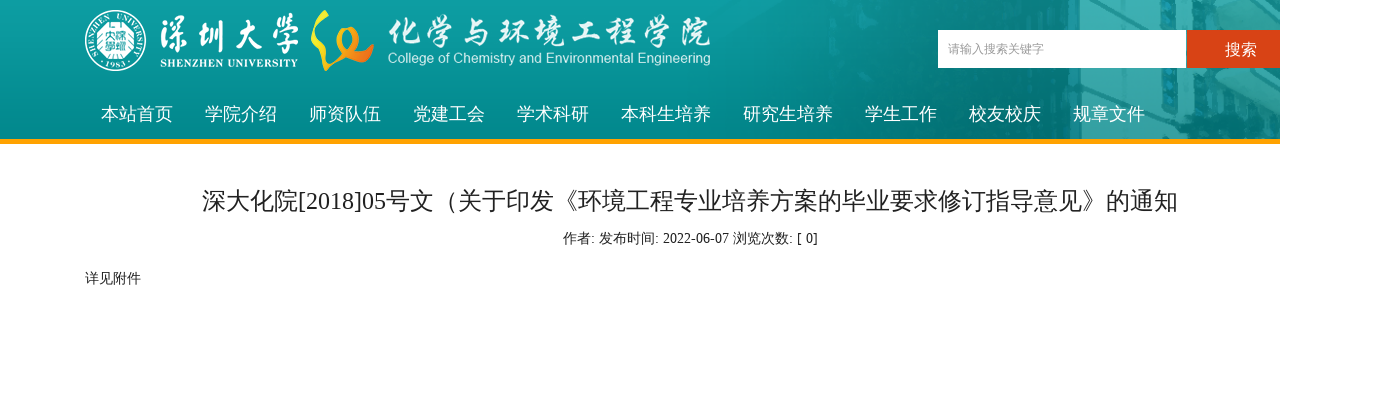

--- FILE ---
content_type: text/html
request_url: https://chem.szu.edu.cn/info/1801/5263.htm
body_size: 22918
content:
          
   <!DOCTYPE html
    PUBLIC "-//W3C//DTD XHTML 1.0 Transitional//EN" "http://www.w3.org/TR/xhtml1/DTD/xhtml1-transitional.dtd"><html xmlns="http://www.w3.org/1999/xhtml"><head>



    <title>深大化院[2018]05号文（关于印发《环境工程专业培养方案的毕业要求修订指导意见》的通知-化环学院</title><meta name="pageType" content="3">
<meta name="pageTitle" content="深大化院[2018]05号文（关于印发《环境工程专业培养方案的毕业要求修订指导意见》的通知">
<META Name="keywords" Content="化环学院,大化,2018,20,18,05,关于,印发,环境工程,环境,工程,专业,培养,方案,毕业,要求,修订,指导,意见,通知" />
<META Name="description" Content="详见附件" />

    <!--防止IE进入怪异模式-->
    <meta http-equiv="Content-Type" content="text/html; charset=UTF-8">
    <meta http-equiv="X-UA-Compatible" content="IE=edge">
    <meta http-equiv="X-UA-Compatible" content="IE=edge,chrome=1">
    <meta name="renderer" content="webkit">
    <title>index</title>
    <!-- Bootstrap -->
    <link href="../../css/bootstrap.css" rel="stylesheet">
    <link href="../../css/animate.min.css" rel="stylesheet">
    <link href="../../css/slick.css" rel="stylesheet">
    <link href="../../css/style.css" rel="stylesheet">
<link href="../../css/style2.css" rel="stylesheet">
<script src="../../js/bdtxk.js" type="text/javascript"></script><script src="../../js/bootstrap.min.js" type="text/javascript"></script><script src="../../js/slick.js"></script><script src="../../js/wow.min.js"></script><script src="../../js/common.js"></script><script>
if (!(/msie [6|7|8|9]/i.test(navigator.userAgent))){
  new WOW().init();
};
$('.about-slick').slick({
    slidesToShow: 1,
    autoplay: true,
    arrows: true,
    slidesToScroll: 1,
    infinite: false,
    dots: true,

});
$(function(){
    $('.slick').slick({
        dots: true,
        autoplay:true,
    });
});
$(function(){
    $('.news-slick').slick({
        dots: true,
        autoplay:true,
    });
});
$(".list-hover li").hover(function(){
    $(this).parents("ul").find("li").removeClass("active");
    $(this).addClass("active");
})

</script>
<!--Announced by Visual SiteBuilder 9-->
<script language="javascript" src="../../_sitegray/_sitegray.js"></script>
<!-- CustomerNO:77656262657232307c78475250505742000500004057 -->
<link rel="stylesheet" type="text/css" href="../../nry.vsb.css" />
<script type="text/javascript" src="/system/resource/js/counter.js"></script>
<script type="text/javascript">_jsq_(1801,'/nry.jsp',5263,1690756068)</script>
</head>
<body>
        <div class="header ">
        <div class="container">
            <div class="clearfix">
                <div class="pull-left logo">
                    
<a href="../../index.htm"><img src="../../images/db_logoZW20230424.png"></a>
                </div>
                <div class="pull-right search-box">
                    <!-- 3.1.3版本 -->



<script language="javascript" src="/system/resource/js/base64.js"></script><script language="javascript" src="/system/resource/js/jquery/jquery-latest.min.js"></script><script language="javascript" src="/system/resource/vue/vue.js"></script><script language="javascript" src="/system/resource/vue/bluebird.min.js"></script><script language="javascript" src="/system/resource/vue/axios.js"></script><script language="javascript" src="/system/resource/vue/polyfill.js"></script><script language="javascript" src="/system/resource/vue/token.js"></script><LINK href="/system/resource/vue/static/element/index.css" type="text/css" rel="stylesheet"><script language="javascript" src="/system/resource/vue/static/element/index.js"></script><script language="javascript" src="/system/resource/vue/static/public.js"></script><script language="javascript" src="/system/resource/openapp/search/js/containsHtmlTags.js"></script><script language="javascript" src="/system/resource/openapp/search/layui/layui.js"></script><style>
    #appu1 .qwss{
        height: 31px;
        font-size: 12px;
        min-width: 190px;
        max-width: 600px;
        width: 60%;
        margin-top: -15px;
        outline: none;
        padding-left: 10px;
        border-radius: 2px;
        border: 1px solid #e4e7ed;}
    #appu1 .tj{
        padding-left: 6px;
        letter-spacing: 5px;
        color: white;
        min-width: 53px;
        max-width: 150px;
        height: 32px;
        border: 0;
        border-radius: 2px;
        background-color: #1890FF;
        position: relative;
        top: 1px;
        width: 20%;
        margin-top: -15px;}
</style>
<div id="divu1"></div>
<script type="text/html" id="htmlu1">
    <div id="appu1">
        <div v-if="!isError">
 
                    <input type="text" class="form-control" name="showkeycode" id="showkeycode275589" placeholder="请输入搜索关键字"  autocomplete=off v-model=query.keyWord @keyup.enter="onSubmit">
                    <button type="submit" class="btn btn-search"  v-on:click="onSubmit()">搜索</button>

            
        </div>
        <div v-if="isError" style="color: #b30216; font-size:18px;text-align: center;padding:20px;">
            应用维护中！
        </div>
    </div>
</script>
<script>
    $("#divu1").html($("#htmlu1").text());
</script>
<script>
    var appOwner = "1690756068";
    var token = gettoken(10);
    var urlPrefix = "/aop_component/";

    jQuery.support.cors = true;
    $.ajaxSetup({
        beforeSend: function (request, settings) {
            request.setRequestHeader("Authorization", token);
            request.setRequestHeader("owner", appOwner);
        }
    });

    new Vue({
        el: "#appu1",
        data: function () {
            return {
                query: {
                    keyWord: "",//搜索关键词
                    owner: appOwner,
                    token: token,
                    urlPrefix: urlPrefix,
                    lang:"i18n_zh_CN"
                },
                isError: false
            }
        },
        mounted: function () {
            var _this = this;
            // _this.init();
        },
        methods: {
            init: function(){
                $.ajax({
                    url: "/aop_component//webber/search/test",
                    type: "get",
                    success: function (response) {
                        if (response.code == "0000") {
                        } else if (response.code == "220") {
                            _this.isError = true;
                            console.log(response);
                        } else if (!response.code) {
                            _this.isError = true;
                            console.log(response);
                        }
                    },
                    error: function (response) {
                        _this.isError = true;
                    }
                });
            },
            onSubmit: function (e) {
                var url = "/aop_views/search/modules/resultpc/soso.html";
                if ("10" == "1" || "10" == "2") {
                    url = "" + url;
                }
                var _this = this;
                var query = _this.query;
                if (url.indexOf("?") > -1) {
                    url = url.split("?")[0];
                }
                if (query.keyWord) {
                    var query = new Base64().encode(JSON.stringify(query));
                    window.open(url + "?query=" + query);
                } else {
                    alert("请填写搜索内容")
                }
            },
        }
    })
</script>

<script>
   var appElementu1 = document.querySelector("#appu1");
   if (appElementu1 && appElementu1.__vue__) {

   } else {
      $("#divu1").html($("#htmlu1").text());
      var appOwner = "1690756068";   
      var urlPrefix = "/aop_component/";
      var ifLogin="";
      var token = ifLogin=='true'?gettoken(10, true).trim():'tourist';
      if (containsHtmlTags(token) || !token) { 
         token = 'tourist';
      }
      jQuery.support.cors = true;
      $.ajaxSetup({
        beforeSend: function (request, settings) {
            request.setRequestHeader("Authorization", token);
            request.setRequestHeader("owner", appOwner);
        }
      });
      var queryInfou1 = {
        query: {
            keyWord: "",//搜索关键词
            owner: appOwner,
            token: token,
            urlPrefix: urlPrefix,
            lang:"i18n_zh_CN"
        },
        isError: false
      };
      function keyUpFunu1(e){
        var theEvent = e || window.event;
        var keyCode = theEvent.keyCode || theEvent.which || theEvent.charCode;
        if(keyCode == 13){
          onSubmitu1();
        }
      };

      function onSubmitu1(e) {
        queryInfou1.query.keyWord= $("#appu1  .qwss").val();
        
        var url = "/aop_views/search/modules/resultpc/soso.html";      
        if ("10" == "1" || "10" == "2") {
           url = "" + url;
        }
        var query = queryInfou1.query;
        if (url.indexOf("?") > -1) {
            url = url.split("?")[0];
        }
        if (query.keyWord) {
            var query = new Base64().encode(JSON.stringify(query));
            window.open(url + "?query=" + query);
        } else {
            alert("请填写搜索内容")
        }
      };
   }
</script>
                </div>
            </div>
            <ul class="nav-list clearfix text-center">
               <div class="navWrap  clearfix">
    <div class="nav">
    <ul>
    
        <li class="mainmenu">
            <a class="link" href="../../index.htm">本站首页</a>
            <!--如果是导航字数很多，则加上 class="chang"，否则去掉即可-->
            <dl>
                    <dd><a href="../../index/xyxw.htm" title="学院新闻">学院新闻</a></dd>
                    <dd><a href="../../index/tzgg.htm" title="通知公告">通知公告</a></dd>
                    <dd><a href="../../index/xysh.htm" title="校园生活">校园生活</a></dd>
            </dl>
        </li>
         

        <li class="mainmenu">
            <a class="link" href="../../xyjj/xyjj1.htm">学院介绍</a>
            <!--如果是导航字数很多，则加上 class="chang"，否则去掉即可-->
            <dl>
                    <dd><a href="../../xyjj/xyjj1.htm" title="学院简介">学院简介</a></dd>
                    <dd><a href="../../xyjj/xyld.htm" title="学院领导">学院领导</a></dd>
                    <dd><a href="../../xyjj/jgzz1.htm" title="机构组织">机构组织</a></dd>
            </dl>
        </li>
         

        <li class="mainmenu">
            <a class="link" href="../../szdw/zyjs/hxx.htm">师资队伍</a>
            <!--如果是导航字数很多，则加上 class="chang"，否则去掉即可-->
            <dl>
                    <dd><a href="../../szdw/zyjs/hxx.htm" title="专业教师">专业教师</a></dd>
                    <dd><a href="../../szdw/yjzx/skxyhjgcyjzx.htm" title="研究中心">研究中心</a></dd>
                    <dd><a href="../../szdw/jxsyzx.htm" title="教学实验中心">教学实验中心</a></dd>
                    <dd><a href="../../szdw/xzbgs.htm" title="行政办公室">行政办公室</a></dd>
                    <dd><a href="../../szdw/rxjs.htm" title="荣休教师">荣休教师</a></dd>
            </dl>
        </li>
         

        <li class="mainmenu">
            <a class="link" href="../../djgh.htm">党建工会</a>
            <!--如果是导航字数很多，则加上 class="chang"，否则去掉即可-->
            <dl>
                    <dd><a href="../../djgh/dydw1.htm" title="党员队伍">党员队伍</a></dd>
                    <dd><a href="../../djgh/djhd.htm" title="党建活动">党建活动</a></dd>
                    <dd><a href="../../djgh/bszn.htm" title="办事指南">办事指南</a></dd>
                    <dd><a href="../../djgh/ghhd.htm" title="工会活动">工会活动</a></dd>
                    <dd><a href="../../djgh/xxyd.htm" title="学习园地">学习园地</a></dd>
            </dl>
        </li>
         

        <li class="mainmenu">
            <a class="link" href="../../xsky.htm">学术科研</a>
            <!--如果是导航字数很多，则加上 class="chang"，否则去掉即可-->
            <dl>
                    <dd><a href="../../xsky/xshd.htm" title="学术活动">学术活动</a></dd>
                    <dd><a href="../../xsky/xscg.htm" title="学术成果">学术成果</a></dd>
                    <dd><a href="../../xsky/kydt.htm" title="科研动态">科研动态</a></dd>
                    <dd><a href="../../xsky/kypt.htm" title="科研平台">科研平台</a></dd>
                    <dd><a href="../../xsky/sysaq.htm" title="实验室安全">实验室安全</a></dd>
            </dl>
        </li>
         

        <li class="mainmenu">
            <a class="link" href="../../bkspy.htm">本科生培养</a>
            <!--如果是导航字数很多，则加上 class="chang"，否则去掉即可-->
            <dl>
                    <dd><a href="../../bkspy/zyjs/zyjs.htm" title="专业建设">专业建设</a></dd>
                    <dd><a href="../../bkspy/zsxx.htm" title="招生信息">招生信息</a></dd>
                    <dd><a href="../../bkspy/pyfa.htm" title="培养方案">培养方案</a></dd>
                    <dd><a href="../../bkspy/jsjw.htm" title="教学教务">教学教务</a></dd>
                    <dd><a href="../../bkspy/bysw1.htm" title="毕业事务">毕业事务</a></dd>
                    <dd><a href="../../bkspy/bszn.htm" title="办事指南">办事指南</a></dd>
                    <dd><a href="../../bkspy/xzzq.htm" title="下载专区">下载专区</a></dd>
            </dl>
        </li>
         

        <li class="mainmenu">
            <a class="link" href="../../yjspy.htm">研究生培养</a>
            <!--如果是导航字数很多，则加上 class="chang"，否则去掉即可-->
            <dl>
                    <dd><a href="../../yjspy/zyjs.htm" title="专业介绍">专业介绍</a></dd>
                    <dd><a href="../../yjspy/zsxx.htm" title="招生信息">招生信息</a></dd>
                    <dd><a href="../../yjspy/yjsfc.htm" title="研究生风采">研究生风采</a></dd>
                    <dd><a href="../../yjspy/xzzq.htm" title="下载专区">下载专区</a></dd>
                    <dd><a href="../../yjspy/py.htm" title="培养">培养</a></dd>
            </dl>
        </li>
         

        <li class="mainmenu">
            <a class="link" href="../../xsgz1/xshd.htm">学生工作</a>
            <!--如果是导航字数很多，则加上 class="chang"，否则去掉即可-->
            <dl>
                    <dd><a href="../../xsgz1/xshd.htm" title="学生活动">学生活动</a></dd>
                    <dd><a href="../../xsgz1/sxjy.htm" title="升学就业">升学就业</a></dd>
                    <dd><a href="../../xsgz1/bjnj.htm" title="班级凝聚">班级凝聚</a></dd>
                    <dd><a href="../../xsgz1/xgtd1.htm" title="学工团队">学工团队</a></dd>
                    <dd><a href="../../xsgz1/xszz.htm" title="学生组织">学生组织</a></dd>
                    <dd><a href="../../xsgz1/gzzd.htm" title="规章制度">规章制度</a></dd>
            </dl>
        </li>
         

        <li class="mainmenu">
            <a class="link" href="../../xyxq/xyfc.htm">校友校庆</a>
            <!--如果是导航字数很多，则加上 class="chang"，否则去掉即可-->
            <dl>
                    <dd><a href="../../xyxq/xyfc.htm" title="校友风采">校友风采</a></dd>
                    <dd><a href="../../xyxq/xyhd.htm" title="校友活动">校友活动</a></dd>
                    <dd><a href="../../xyxq/xqyq.htm" title="校庆院庆">校庆院庆</a></dd>
                    <dd><a href="../../xyxq/xyml.htm" title="校友名录">校友名录</a></dd>
            </dl>
        </li>
         

        <li class="mainmenu">
            <a class="link" href="../../gzwj.htm">规章文件</a>
            <!--如果是导航字数很多，则加上 class="chang"，否则去掉即可-->
            <dl>
                    <dd><a href="../../gzwj/wjgd.htm" title="文件规定">文件规定</a></dd>
                    <dd><a href="../../gzwj/xzzq.htm" title="下载专区">下载专区</a></dd>
            </dl>
        </li>
         
     
    </ul>
</div>
</div>

            </ul>
        </div>
    </div>
    <div class="banner ">
        <div class="slick">
            
    <script language="javascript" src="/system/resource/js/dynclicks.js"></script> 

<div>
                <a href="#" title="" onclick="_addDynClicks(&#34;wbimage&#34;, 1690756068, 59856)" target="_blank">
                    <img src="../../images/1C74B3004887B0C5AD376BB4F05_A8409F9A_401C3.jpg">
                    <div class="banner-bottom text-center">
                        <div class="banner-tt"></div>
                        <span class="banner-label">查看更多</span>
                    </div>
                </a>
            </div>
            


<div>
                <a href="#" title="" onclick="_addDynClicks(&#34;wbimage&#34;, 1690756068, 59726)" target="_blank">
                    <img src="../../images/banner.png">
                    <div class="banner-bottom text-center">
                        <div class="banner-tt"></div>
                        <span class="banner-label">查看更多</span>
                    </div>
                </a>
            </div>
            


      </div>
    </div>
<div class="clear"></div>
<div class="container ">
 
   


<script language="javascript" src="../../_dwr/interface/NewsvoteDWR.js"></script><script language="javascript" src="../../_dwr/engine.js"></script><script language="javascript" src="/system/resource/js/news/newscontent.js"></script><script language="javascript" src="/system/resource/js/news/zepto.min.js"></script><script language="javascript" src="/system/resource/js/ajax.js"></script><LINK href="/system/resource/js/photoswipe/photoswipe.css" type="text/css" rel="stylesheet"><LINK href="/system/resource/js/photoswipe/default-skin.css" type="text/css" rel="stylesheet"><script language="javascript" src="/system/resource/js/photoswipe/photoswipe.min.js"></script><script language="javascript" src="/system/resource/js/photoswipe/photoswipe-ui-default.min.js"></script><script language="javascript" src="/system/resource/contentImgPreview/js/preview.js"></script>
<script>window.addEventListener('load', function(){getImages('#vsb_content')})</script>
<form name="_newscontent_fromname">



  <h3 style="text-align: center;line-height:35px;">深大化院[2018]05号文（关于印发《环境工程专业培养方案的毕业要求修订指导意见》的通知</h3>
            <div class="fbt" style=" text-align: center">作者:   发布时间: 2022-06-07  浏览次数: [ <script>_showDynClicks("wbnews", 1690756068, 5263)</script>]</div>
            
            <br />
                  <div id="vsb_content" class="hh-con"><div class="v_news_content">
<p>详见附件</p>
</div></div><div id="div_vote_id"></div>
          


  
    
    <p>
        <ol class="fjlist" style="list-style-type:none;"> 
            <li><a href="/system/_content/download.jsp?urltype=news.DownloadAttachUrl&owner=1690756068&wbfileid=41ED78D9E8E89C4224E2CD4449B72090" target="_blank">深大化院[2018]05号文（关于印发《环境工程专业培养方案的毕业要求修订指导意见》的通知.doc</a></li>
        </ol>
    </p>

</form>
<br />



      
    </div>
<div class="clear"></div>
<div class="DivH30"></div>
   <div class="bottom ">
        <div class="container clearfix">
            <div class="pull-left">
                <div class="title">联系我们</div>
               <script language="javascript" src="/system/resource/js/news/mp4video.js"></script>
<div class="bottom-p"><p>地址：深圳市南山区学苑大道1066号深圳大学丽湖校区B1楼414</p> 
<p>深圳大学化学与环境工程学院&nbsp; 邮编：518071 电话：0755-26536141</p> 
<p><br></p> 
<p><br></p></div>
                <div class="title">关于我们</div>
                
<div class="bottom-p"><p> 深圳大学化学与环境工程学院是理工类综合学院，成立于2006年8月，其历史可追溯至1985年建立的深圳大学应用化学系和1995年建立的深圳大学师范学院化学与生物学系，现设有化学系、环境工程系、食品科学与工程系以及新能源科学与工程系&nbsp;&nbsp;<a href="../../xyjj/xyjj1.htm" target="_self" style="color:#ffa201">点击查看更多>></a> </p> </div>
              <div class="title">快速通道</div>
               <div class="bottom-p"><script language="javascript" src="/system/resource/js/openlink.js"></script>    <a href="http://szu.labmai.com" title="" onclick="_addDynClicks(&#34;wburl&#34;, 1690756068, 70309)">深圳大学低值易耗品管理平台</a>
    <a href="http://chemlab.szu.edu.cn/" title="" onclick="_addDynClicks(&#34;wburl&#34;, 1690756068, 70310)">实验教学中心</a>
    <a href="http://172.31.131.195/lims/" title="" onclick="_addDynClicks(&#34;wburl&#34;, 1690756068, 70311)">学院大型仪器预约系统</a>
    <a href="http://gxpt.szu.edu.cn/Home/Default" title="" onclick="_addDynClicks(&#34;wburl&#34;, 1690756068, 70312)">学校大型仪器设备共享平台</a>
    <a href="https://www.szu.edu.cn/" title="" onclick="_addDynClicks(&#34;wburl&#34;, 1690756068, 70313)">深圳大学</a>
 </div>
            </div>
                   
  
          
                    <div class="pull-right ewm"><img src="../../images/20/hh-code.jpg" width="170"><p>微信公众号</p></div>
    

        </div>
    </div>
    <div class="footer ">
<!-- 版权内容请在本组件"内容配置-版权"处填写 -->
<div class="container"><p style="text-align: center;">深圳大学化学与环境工程学院版权所有，地址：深圳市南山区学苑大道1066号深圳大学丽湖校区B1楼414 邮编：518071 电话：0755-26536141</p></div>    </div>
</body>
</html>




















--- FILE ---
content_type: text/css
request_url: https://chem.szu.edu.cn/css/style.css
body_size: 6585
content:
body{ font-family: "微软雅黑"; font-size:14px;  color:#212121; position: relative; min-width:1280px;}
li{ list-style:none;}
ul{ padding:0; margin:0;}
a{ color:#444;text-decoration:none}
a:hover{ text-decoration:none !important; color: #272d5a;}
a:focus{ text-decoration:none !important; outline: none !important;}
button:focus,button:hover{outline: none !important;}
ul,ol{ margin:0; padding:0; }
img{ max-width:100%;}
input,button {outline:none;}
.header{ height: 144px; border-bottom: solid 5px #ffa200; background: url(../images/header.png) center no-repeat; background-size: cover; padding-top: 10px; }
.container{ width: 1240px; }
.logo a{ line-height: 61px; font-size: 22px; color: #fff; display: inline-block; }
.logo a img{ margin-right: 15px; }
.search-box .form-control{ border-radius: 0; box-shadow: none; border:none; font-size: 12px; color: #000; width: 248px; line-height: 38px;height: 38px; margin-right: 1px; float: left; padding:0 0 0 10px;}
.btn-search{ height: 38px; float: left; color: #fff; font-size: 16px; width: 108px; background: #d84315; padding:0; line-height: 38px; text-align: center; border-radius: 0; }
.search-box{ margin-top: 20px; }
.nav-list li{ float: left;  text-align: center; }
.nav-list li a{ font-size: 18px; color: #fff; }
.banner{ height: 526px; position: relative; overflow:hidden; }
.slick{ width: 1920px; position: absolute; left: 50%; top: 0; margin-left: -960px; }
.slick img{ width: 1920px; height: 526px; }
.banner-bottom{ position: absolute; left: 0; right: 0; top: 170px; }
.banner-tt{ font-size: 36px; color: #fff; max-width: 830px; margin:0 auto; }
.banner-label{ display: inline-block; font-size: 18px; margin-top: 35px; color: #fff; background: #f39718; width: 160px; height: 50px; line-height: 50px; }
.slick .slick-dots{ bottom: 30px; }
.slick .slick-dots li,.slick .slick-dots li button{ padding:0; width: 15px; height: 15px; background: #fff; border-radius: 50%; }
.slick .slick-dots li.slick-active,.slick .slick-dots li.slick-active button{ background: #ed721a; width: 19px; height: 19px; }
.slick .slick-dots li.slick-active{ margin-top: -2px; }
.slick-dots li button:before{ display: none!important; }
.about-back{ height: 480px; background: url(../images/about-back.png) center no-repeat; background-size: cover; }
.about-title{ font-size: 36px; color: #404040; font-weight: bold; margin:30px 0; }
.about-img img{ width: 146px; height: 180px; border-radius: 50%; margin:0 auto; }
.about-name{ font-size: 24px; color: #616161; margin:10px 0 5px 0; text-align: center;overflow: hidden;
text-overflow:ellipsis;
white-space: nowrap; }
.about-p{ max-width: 245px; margin:0 auto; text-align: center; line-height: 25px; height: 75px; overflow:hidden; }
.about-list li{ float: left; width: 25%; }
.about-slick .slick-dots{ bottom: -50px; }
.about-slick .slick-dots li,.about-slick .slick-dots li button{ padding:0; width: 13px; height: 13px; background: #fff; border-radius: 50%; }
.about-slick .slick-dots li.slick-active,.about-slick .slick-dots li.slick-active button{ background: #ffc400; width: 15px; height: 15px; }
.about-slick .slick-dots li.slick-active{ margin-top: -1px; }
.title{ font-size: 36px; color: #1d1919; font-weight: bold; line-height: 40px; margin:45px 0; text-transform:uppercase; }
.news-list li{ float: left; padding:0 15px; width: 33.333333%; }
.news-list-bottom{ border:solid 1px #dee2e6; padding:20px; }
.news-list-tt a{ font-size: 18px; color: #333; }
.news-list-t{ font-size: 12px; color: #999; text-transform:uppercase; margin-top: 10px; margin-bottom: 15px; }
.news-list-p{ color: #999; line-height: 30px; height: 60px; overflow:hidden; }
.txt-elise{overflow: hidden;
text-overflow:ellipsis;
white-space: nowrap;}
.news-more{ display: inline-block; width: 120px; height: 45px; line-height: 45px; background: #2196f3; text-align: center; color: #fff; font-size: 16px; margin-top: 25px; }
.news-list-img img{ width: 100%; }
.news-list{ margin:0 -15px; }
.events-back{ height: 579px; background: url(../images/events-back.png) center no-repeat; margin-top: 50px; background-size: cover; }
.events-back .title{ color: #fff; margin:75px 0; }
.events-list li{ float: left; width: 50%; padding:0 85px; margin-bottom: 70px; }
.events-list{ margin:0 -85px; }
.events-list-box{ position: relative; padding-left: 115px; }
.events-list-img{ position: absolute; left: 0; top: 5px; }
.events-tt a{ font-size: 18px; color: #fff; font-weight: bold; }

.events-p{ color: #fff; line-height: 25px; height: 50px; overflow:hidden; margin-top: 10px; }
.events-more{ font-size: 14px; color: #006569; font-weight: bold; margin-top: 15px; display: inline-block; }
.news-list-b li{ margin-bottom: 35px; }
.news-list-b li .news-list-bottom{ padding-bottom: 50px; }
.bottom{ background: url(../images/bottom.png) center no-repeat; height: 490px; background-size: cover; }
.bottom .title{ color: #fff; font-size: 30px; margin-bottom: 25px; }
.bottom-p{ color: #fff; font-size: 16px; opacity: 0.8; line-height: 25px; height: 50px; max-width: 930px;}
.bottom a{    margin-right: 15px;color: white;}
.ewm{ padding-top: 105px; }
.footer{ line-height: 90px; font-size: 16px; color: #000; }
.list-hover li{ position: relative; float: left; padding:0 5px; margin-bottom: 10px; }
.list-left-hover{ width: 290px; height: 255px; position: relative; }
.list-left-hover img{ width: 100%; height: 255px; }
.hover-back{ background: url(../images/hover-back.png) center repeat; transition: 0.5s all; position: absolute; left: 0; top: 0; right: 0; bottom: 0; font-size: 30px; color: #fff; padding-top: 85px; text-align: center; }
.hover-back span{ padding-top: 85px; display: inline-block; background: url(../images/add.png) top center no-repeat; }
.list-right{ margin-left: 0px; transition: 0.5s all; width: 0; overflow:hidden; }
.list-right-box{ background: #f4f4f4; height: 255px; width: 605px; padding:25px 30px;}
.list-right-img img{ width: 146px; height: 83px; }
.b-txt{ color: #999; }
.b-right{ width: 370px; }
.b-tt{ font-size: 20px; color: #454545; font-weight: bold; margin:5px 0 10px 0; }
.b-p{ font-size: 12px; color: #999; line-height: 25px; height: 125px; overflow:hidden; }
.active .list-right{ width: 605px; }
.list-hover{ margin:0 -5px; }
.active .hover-back{ opacity: 0; }
.news-list-tt a:hover,.about-name a:hover,.events-tt a:hover,.events-more:hover,.b-tt a:hover,.nav-list li a:hover{ color: #f39718; }
.btn-search:hover,.news-more:hover{ background: #f39718; color: #fff; }
.a:link, span.MsoHyperlink{ text-decoration:none ;}

--- FILE ---
content_type: text/css
request_url: https://chem.szu.edu.cn/css/style2.css
body_size: 4594
content:
/*neiye*/
.fl{float:left}
.fr{float:right}
.lmmc {color:#000; font-size:34px; line-height:30px; margin-left:20px; text-align:center; margin-bottom:20px;}
.list-left-title{line-height:120px; font-size:30px; color:#fff; text-align:center;overflow:hidden; text-overflow:ellipsis;white-space:nowrap;}
.list-left{ background:#079297; width:336px; padding:0 20px;}
.subNavBox{width:100%; margin-top:100px;}
.subNav{border-bottom:solid 1px #e5e3da;cursor:pointer;font-weight:bold;font-size:16px;color:#fff;line-height:48px;padding-left:10px;background:url(../images/icon.png) no-repeat;background-position:5% 50%; padding-left:40px;overflow:hidden; text-overflow:ellipsis;white-space:nowrap;width:100%}
.subNav a{color:#fff}
.subNav:hover{color:#fff;background-color:#2eb9c5}
.currentDd{color:#fff;background-color:#2eb9c5}
.currentDt{background-image:url(../images/icon-1.png);}
.navContent{display: none;border-bottom:solid 1px #e5e3da;}
.navContent li a{display:block;width:100%; margin:0 auto 5px auto; height:35px;text-align:left; background:url(../images/icon2.png) no-repeat 10px 13px; padding-left:10%; font-size:14px;line-height:35px;color:#fff}
.navContent li a:hover{color:#2eb9c5;background-color:#f2f2f2}
.list-right{width:850px;}
.local{width:100%; height:48px; border-bottom:2px solid #0b6cb8; margin-bottom:30px;}
.local h3{display:inline-block; border-bottom:2px solid #ffb64d; height:48px; line-height:48px; color:#999; font-weight:normal; font-size:14px; color:#666;}
.local h3 a{color:#666;}
.right-list{width:816px; padding:0 12px; float:left; margin:15px 0;}
.right-list li{width:800px; text-align:left }
.right-list li a{color:#333; font-size:14px; height:36px; line-height:36px; width:670px; overflow:hidden; text-overflow:ellipsis; white-space:nowrap; display:block; float:left; background:url(../images/icon.png) no-repeat left; padding-left:10px;}
.right-list li i{color:#666; height:36px; line-height:36px; width:90px; text-align:right; font-size:12px; display:block; float:right;}
.jj h3{color:#004612; font-size:24px; line-height:30px; text-align:left; margin-bottom:20px;}
.jj .fbt{background:#fff; padding:10px 10px;}
.jj p,.content-content p{line-height:30px; color:#333; font-size:15px; text-indent:2em; text-align:justify; text-justify:inter-ideograph; margin-bottom:15px;}
.content{width:100%; margin:0 auto;}
.content-con{margin-top:15px; width:100%; min-height:500px; margin-bottom:30px;}
.content-title{width:100%; float:left; margin-bottom:15px; text-align:center; margin-top:10px;}
.content-title h3{font-weight:normal; color:#333; display:block; font-size:24px; line-height:36px; width:100%; text-align:center;}
.content-title i{display:block; width:100%; float:left; text-align:center; font-size:14px; color:#666; line-height:24px; margin-top:5px;}
.content-content{width:100%; float:left; padding-bottom:15px; border-bottom:1px solid #ccc; margin-bottom:15px;}
.syt{width:100%; line-height:30px; float:left;}
.syt p{width:100%; float:left; display:block; color:#333; font-size:14px;}
.syt p a{color:#333;}
.pic-list{margin-top:20px;}
.pic-list li{width:180px; margin-right:32px; margin-bottom:20px;}
.pic-list li img{width:172px; min-height:112px;}
.pic-list li .pic{width:172px; height:112px; border:1px solid #ccc; padding:3px; overflow:hidden; float:left;}
.pic-list li .txt{width:180px; height:52px; line-height:52px; text-align:center; color:#333; font-size:14px;}
.left-nav li a:hover{background:#005faf; color:#fff;}
.left-current{background:#005faf!important; color:#fff!important;}
.nlist{clear:both; margin-top:20px;}
.nlist ul li {
 width:95%; margin:32px auto;
  
  
}
.nlist ul li a {
	display: block;
	height: 100px;
  background: #cdf0f1  no-repeat top right;
  border-radius: 15px;
  clear: both;
  overflow: hidden;
  transition: all 0.5s;
}
.nlist ul li a p {
  width: 81%;
  padding-left: 25px;
  font-size: 20px;
  color: #000033;
  line-height: 32px;
  height: 80px;
  overflow: hidden;
  padding-top: 20px;
  text-overflow: ellipsis;
  display: -webkit-box;
  -webkit-line-clamp: 2;
  -webkit-box-orient: vertical;
  float: left;
}
.nlist ul li a .date {
  float: right;
  color: #fff;
  padding-right: 18px;
  text-align: right;
  font-size: 18px;
  font-weight: bold;
  line-height: 36px;
  padding-top: 15px;
}
.nlist ul li a .date strong {
  font-size: 24px;
  display: block;
}
.nlist ul li a:hover {
  background: #2eb9c5 url(../images/item-bg.png) no-repeat top right;
  transition: all 0.5s;
}
.nlist ul li a:hover p {
  color: #fff;
}

--- FILE ---
content_type: text/css
request_url: https://chem.szu.edu.cn/nry.vsb.css
body_size: 3116
content:
body{
min-width: 1380px;
z-index: 0;}

.header {

    position: relative;
    z-index: 99999;}
.logo a {
    font-size: 28px;
    letter-spacing: 5px;}
.banner {

    z-index: -1;}
.clear {
    clear: both;
    display: block;}
.nav-list{
    margin: 21px 0 0 0;}

    .navWrap {
width: 100%;

    height: 45px;
    line-height: 45px;
    margin: 0 auto;
    position: relative;
    z-index: 9999;}
.nav{    margin: 0 auto;}
.nav li{float:left;font-size:16px;position:relative;}
.nav li a{color:#FFF;display:block;padding: 0 16px;}
.nav ul li a:hover{display:block;color: #fff;background:#ffa201;}
.nav dl{font-size:14px;background:#ffa201;position:absolute;top:45px;left:0px;z-index: 9999;width: 100%;}
.nav dl dd a{color:#fff; padding: 8px 0; line-height: 22px;display: block;text-align: center;font-size: 14px;}
.nav dl dd a:hover{color: #000;
background: #fff;}
.ewm p{
    text-align: center;
    line-height: 30px;
    color: #fff;
    padding: 0;}

span.more{
float:right;}

span.more a{
font-size:14px;
font-weight: normal;}

.events-back span.more a{
color:#fff;}

ul.js{
padding:20px 0;}
.js .bt span{font-weight: bold; font-size: 20px; margin-top:10px; color: #007e9d; line-height:60px;}
.js em{font-size:16px; line-height:48px; margin-right:20px; float:left; color:#1e86a0;width:100px;font-style: normal; font-weight: bold;}
.js p{ float:left; padding-right:15px; font-size:16px; line-height:48px;}
.js p a { color:#000;}
.js .rename { width:90px;}

.list-left {

    margin: 0 0 50px 0;}

.dpzw p{
margin:10px 0 0 0;
    font-size: 16px!important;

text-align:Justify;
text-justify:inter-ideograph;
    line-height: 40px!important;
margin-top:10px!important;
    text-indent: 2em!important;
color:#000!important;}




.dpzw table p{

    text-indent: 0em!important;
color:#000!important;}
.dpzw *{
font-family: "微软雅黑"!important;
line-height:35px!important;}


.qieh{padding:10px;}
.sy-tzgg-con{padding:3px 0;}
.sy-tzgg-title{width:100%; height:35px; line-height:35px; border-bottom:1px solid #e6e6e6; font-size:16px;}
.sy-tzgg-title li{width:150px;float:left;}
.sy-tzgg-title a{color:#333; line-height:35px; float:left; padding:0 15px 0 25px; font-size: 16px;}
.aaa_current a:link,.aaa_current a:visited,.aaa_current a:hover,.aaa_current a:active{color:#fff; padding:0 25px; background:#089297;}

.subNavBox a{
display:block;}

.hh-con{
min-height:450px;}
.tpcontent{font-weight: bold; font-size: 11pt; color: #2b2b2b; font-family: 宋体;}
.cytpstyle{font-size: 9pt; color: #2b2b2b; font-family: 宋体;}
.content{margin:auto;text-align:left;line-height:18px;padding:3px 0 0 0;color:#727272;}
.process{width:162px;height:11px;background:#EDEDED;overflow:hidden;float:left;margin-left:26px !important;margin-left:13px;margin-right:10px;}
.process div{width:160px;height:11px;background:url(/system/resource/images/newsvote/bg.gif) repeat-x;border-left:1px solid #000;border-right:1px solid #000;}
.process .style7{border-left-color:#ff0000;border-right-color:#ff0000;background-position:0 -77px;}

.fjlist li{
line-height:25px;}.banner {

 height: 0px;}
.header {

    margin-bottom: 20px;}




--- FILE ---
content_type: application/javascript
request_url: https://chem.szu.edu.cn/js/common.js
body_size: 978
content:
          $('.tabs-hover a').hover(function () {
            $(this).tab('show');
          });

            $(".cd-accordion-menu label").click(function () {
                if($(this).siblings("ul").length>0){
                    $(this).toggleClass("menu-title-cur");
                }
                $(this).next("ul").stop(true,true).slideToggle();
                $(this).toggleClass("active").parent('li').siblings('li').find('label').removeClass('active menu-title-cur');
                $(this).parents('li').siblings('li').find('ul').slideUp().prev('label').removeClass('active');
            });

//导航下拉
    $(function(){
        $(".mainmenu dl").hide();
        $("li.mainmenu").hover(function(){
            $(this).find("dl").stop(true,true);
            $(this).find("dl").slideDown();
        },function(){
            $(this).find("dl").stop(true,true);
            $(this).find("dl").slideUp();
        });
    })
